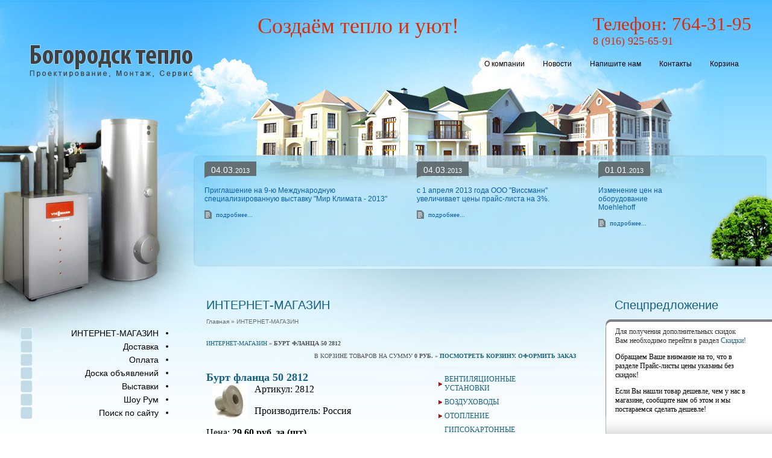

--- FILE ---
content_type: text/html; charset=utf-8
request_url: http://bogorodskteplo.ru/magazin?mode=product&product_id=318857
body_size: 10273
content:




<html>
<head>
<meta name="robots" content="index,follow">
<meta http-equiv="Content-Type" content="text/html; charset=UTF-8">
<meta name="description" content="Бурт фланца 50 2812  Наша Компания занимается строительством под ключ частных домов, коттеджей, бань">
<meta name="keywords" content="Бурт фланца 50 2812  Строительство под ключ частных домов, коттеджей, бань Богородск тепло Железнодорожный">
<title>Бурт фланца 50 2812  Магазин Богородск тепло Железнодорожный</title>
<link href="/t/v7/images/styles.css" rel="stylesheet" type="text/css">
<!--[if lte IE 6]>
<script type="text/javascript" src="http://megagrouprussia.googlepages.com/supersleight.js"></script>
<![endif]-->

            <!-- 46b9544ffa2e5e73c3c971fe2ede35a5 -->
            <script src='/shared/s3/js/lang/ru.js'></script>
            <script src='/shared/s3/js/common.min.js'></script>
        <link rel='stylesheet' type='text/css' href='/shared/s3/css/calendar.css' /><link rel='stylesheet' type='text/css' href='/shared/highslide-4.1.13/highslide.min.css'/>
<script type='text/javascript' src='/shared/highslide-4.1.13/highslide.packed.js'></script>
<script type='text/javascript'>
hs.graphicsDir = '/shared/highslide-4.1.13/graphics/';
hs.outlineType = null;
hs.showCredits = false;
hs.lang={cssDirection:'ltr',loadingText:'Загрузка...',loadingTitle:'Кликните чтобы отменить',focusTitle:'Нажмите чтобы перенести вперёд',fullExpandTitle:'Увеличить',fullExpandText:'Полноэкранный',previousText:'Предыдущий',previousTitle:'Назад (стрелка влево)',nextText:'Далее',nextTitle:'Далее (стрелка вправо)',moveTitle:'Передвинуть',moveText:'Передвинуть',closeText:'Закрыть',closeTitle:'Закрыть (Esc)',resizeTitle:'Восстановить размер',playText:'Слайд-шоу',playTitle:'Слайд-шоу (пробел)',pauseText:'Пауза',pauseTitle:'Приостановить слайд-шоу (пробел)',number:'Изображение %1/%2',restoreTitle:'Нажмите чтобы посмотреть картинку, используйте мышь для перетаскивания. Используйте клавиши вперёд и назад'};</script>
<link rel="canonical" href="http://bogorodskteplo.ru/magazin">
<script type="text/javascript" src="/t/v7/images/jquery1.4.1.min.js"></script>
<link href="/t/v7/images/site.addons.scss.css" rel="stylesheet" type="text/css" />
</head>

<body style="margin:0px; background:url(/t/v7/images/top_bg.jpg) top left repeat-x #fff;"><table style="height:100%; background:url(/t/v7/images/bot_bg.jpg) bottom left repeat-x;" width="100%" border="0" cellspacing="0" cellpadding="0">
  <tr>
    <td height="258" class="header_left" valign="top" style="background:url(/t/v7/images/top1.jpg) top left no-repeat;"><table width="100%" border="0" cellspacing="0" cellpadding="0">
  <tr>
    <td height="99" align="right" valign="top"><table width="0" border="0" cellspacing="0" cellpadding="0">
  <tr>
    <td valign="top" style="padding-top:22px; padding-right:222px;" class="head">Создаём тепло и уют!</td>
    <td valign="top" class="head" style="padding-top:22px; padding-right:34px; font-size:31px;">Телефон: 764-31-95 <br>
   <span  style="font-size:18px; text-align:right">8 (916) 925-65-91</span></td>
        
  </tr>
</table>
</td>
  </tr>
  <tr>
    <td align="right" style="padding-right:40px;"><table width="0" border="0" cellspacing="0" cellpadding="0">
  <tr>
      <td class="tmenu"><a href="/about">О компании</a></td>
        <td class="tmenu"><a href="/news">Новости</a></td>
        <td class="tmenu"><a href="/mail">Напишите нам</a></td>
        <td class="tmenu"><a href="/address">Контакты</a></td>
        <td class="tmenu"><a href="http://bogorodskteplo.ru/magazin?mode=cart&amp;ret_mode=folder&amp;folder_id=153105">Корзина</a></td>
      </tr>
</table>
</td>
  </tr>
</table>
</td>
  </tr>
  <tr>
    <td height="237" valign="top" style="background:url(/t/v7/images/top2.jpg) top left no-repeat; padding-left:321px;"><table width="100%" border="0" cellspacing="0" cellpadding="0">
  <tr>
    <td width="9"><img src="/t/v7/images/pl_l.png" width="9" height="184"></td>
            <td style="background:url(/t/v7/images/pl_bg.png) top left repeat-x;"><table style="height:183px;" width="100%" border="0" cellspacing="0" cellpadding="0">
  <tr>
    <td style="padding:10px 40px 10px 9px;" valign="top" class="news">
    
    <table width="0" border="0" cellspacing="0" cellpadding="0">
  <tr>
    <td><img src="/t/v7/images/data_l.gif" width="7" height="29"></td>
    <td style="background:url(/t/v7/images/date_bg.gif) top left repeat-x;" class="date">
    	04.03.<span style="font-size:11px;">2013</span>
    </td>
  </tr>
</table>
<br>
<h1>Приглашение на 9-ю Международную специализированную выставку &quot;Мир Климата - 2013&quot;</h1>
<br>
<table width="0" border="0" cellspacing="0" cellpadding="0">
  <tr>
    <td style="padding-right:7px;"><a href="/news?view=17373603"><img src="/t/v7/images/l.gif" width="12" height="14"></a></td>
    <td class="news"><a href="/news?view=17373603">подробнее...</a></td>
  </tr>
</table>

</td>
  </tr>
</table>
</td>
        <td style="background:url(/t/v7/images/pl_bg.png) top left repeat-x;"><table style="height:183px;" width="100%" border="0" cellspacing="0" cellpadding="0">
  <tr>
    <td style="padding:10px 40px 10px 9px;" valign="top" class="news">
    
    <table width="0" border="0" cellspacing="0" cellpadding="0">
  <tr>
    <td><img src="/t/v7/images/data_l.gif" width="7" height="29"></td>
    <td style="background:url(/t/v7/images/date_bg.gif) top left repeat-x;" class="date">
    	04.03.<span style="font-size:11px;">2013</span>
    </td>
  </tr>
</table>
<br>
<h1>с 1 апреля 2013 года ООО &quot;Виссманн&quot; увеличивает цены прайс-листа на 3%.</h1>
<br>
<table width="0" border="0" cellspacing="0" cellpadding="0">
  <tr>
    <td style="padding-right:7px;"><a href="/news?view=17373203"><img src="/t/v7/images/l.gif" width="12" height="14"></a></td>
    <td class="news"><a href="/news?view=17373203">подробнее...</a></td>
  </tr>
</table>

</td>
  </tr>
</table>
</td>
        <td style="background:url(/t/v7/images/pl_bg.png) top left repeat-x;"><table style="height:183px;" width="100%" border="0" cellspacing="0" cellpadding="0">
  <tr>
    <td style="padding:10px 40px 10px 9px;" valign="top" class="news">
    
    <table width="0" border="0" cellspacing="0" cellpadding="0">
  <tr>
    <td><img src="/t/v7/images/data_l.gif" width="7" height="29"></td>
    <td style="background:url(/t/v7/images/date_bg.gif) top left repeat-x;" class="date">
    	01.01.<span style="font-size:11px;">2013</span>
    </td>
  </tr>
</table>
<br>
<h1>Изменение цен на оборудование Moehlehoff</h1>
<br>
<table width="0" border="0" cellspacing="0" cellpadding="0">
  <tr>
    <td style="padding-right:7px;"><a href="/news?view=16396603"><img src="/t/v7/images/l.gif" width="12" height="14"></a></td>
    <td class="news"><a href="/news?view=16396603">подробнее...</a></td>
  </tr>
</table>

</td>
  </tr>
</table>
</td>
            <td width="109"><img src="/t/v7/images/pl_r.png" width="109" height="184"></td>
  </tr>
</table>
</td>
  </tr>
  <tr>
    <td valign="top" style="background:url(/t/v7/images/con_top.jpg) top left repeat-x;"><table style="background:url(/t/v7/images/con_bot.jpg) bottom left repeat-x; height:100%;" width="100%" border="0" cellspacing="0" cellpadding="0">
  <tr>
    <td valign="top" style="background:url(/t/v7/images/con_t.jpg) top left no-repeat;"><table style="height:100%; background:url(/t/v7/images/con_br.jpg) bottom right no-repeat;" width="100%" border="0" cellspacing="0" cellpadding="0">
  <tr>
    <td width="23"><img src="/t/v7/images/spacer.gif" width="23"></td>
    <td width="261" valign='top' style="padding:47px 0 275px 0;"><table width="100%" border="0" cellspacing="0" cellpadding="0">
    <tr>
    <td class="lmenu" onClick="document.location='/magazin'" onMouseOver="this.className='lmenuO'" onMouseOut="this.className='lmenu'" align="right">
    <div class="R">
    	<a href="/magazin">ИНТЕРНЕТ-МАГАЗИН</a>
    </div>    
    </td>
  </tr>
    <tr>
    <td class="lmenu" onClick="document.location='/dostavka'" onMouseOver="this.className='lmenuO'" onMouseOut="this.className='lmenu'" align="right">
    <div class="R">
    	<a href="/dostavka">Доставка</a>
    </div>    
    </td>
  </tr>
    <tr>
    <td class="lmenu" onClick="document.location='/oplata'" onMouseOver="this.className='lmenuO'" onMouseOut="this.className='lmenu'" align="right">
    <div class="R">
    	<a href="/oplata">Оплата</a>
    </div>    
    </td>
  </tr>
    <tr>
    <td class="lmenu" onClick="document.location='/doska_obyavleniy'" onMouseOver="this.className='lmenuO'" onMouseOut="this.className='lmenu'" align="right">
    <div class="R">
    	<a href="/doska_obyavleniy">Доска объявлений</a>
    </div>    
    </td>
  </tr>
    <tr>
    <td class="lmenu" onClick="document.location='/vystavki'" onMouseOver="this.className='lmenuO'" onMouseOut="this.className='lmenu'" align="right">
    <div class="R">
    	<a href="/vystavki">Выставки</a>
    </div>    
    </td>
  </tr>
    <tr>
    <td class="lmenu" onClick="document.location='/shou-rum-zehnder1'" onMouseOver="this.className='lmenuO'" onMouseOut="this.className='lmenu'" align="right">
    <div class="R">
    	<a href="/shou-rum-zehnder1">Шоу Рум</a>
    </div>    
    </td>
  </tr>
    <tr>
    <td class="lmenu" onClick="document.location='/search'" onMouseOver="this.className='lmenuO'" onMouseOut="this.className='lmenu'" align="right">
    <div class="R">
    	<a href="/search">Поиск по сайту</a>
    </div>    
    </td>
  </tr>
    <tr>
    <td height="55">&nbsp;</td>
  </tr>
  <tr>
    <td height="88" valign="top" style="background:url(/t/v7/images/pl.jpg) top left no-repeat; padding:30px 0 0 45px;">
    <form action="/search" method="GET">
    <table width="0" border="0" cellspacing="0" cellpadding="0">
  <tr>
    <td><input name="search" type="text" style="width:118px; height:17px; border:1px solid #a8aaaa; color:#999999; font-family:Tahoma; font-size:11px; padding:0 0 0 11px;"  onBlur="this.value=this.value==''?'искать по сайту...':this.value" onFocus="this.value=this.value=='искать по сайту...'?'':this.value;" value="искать по сайту..." /></td>
    <td style="padding-left:2px;"><input name="image" type="image" src="/t/v7/images/btn.gif" tppabs="/t/v7/images/btn.gif" align="middle" width="44" height="17"></td>
  </tr>
</table>

    <re-captcha data-captcha="recaptcha"
     data-name="captcha"
     data-sitekey="6LcNwrMcAAAAAOCVMf8ZlES6oZipbnEgI-K9C8ld"
     data-lang="ru"
     data-rsize="invisible"
     data-type="image"
     data-theme="light"></re-captcha></form>
    </td>
  </tr>
</table>
</td>
    <td width="58"><img src="/t/v7/images/spacer.gif" width="58"></td>
    <td valign="top" class="content">
    <h1 class="tema">ИНТЕРНЕТ-МАГАЗИН</h1>
    <p class="path"><a href="/">Главная</a>
&raquo;  ИНТЕРНЕТ-МАГАЗИН </p>
    <br>
<div class="shop-path">
<a href="/magazin">ИНТЕРНЕТ-МАГАЗИН</a> &raquo; <b>Бурт фланца 50 2812</b>
</div>


 

<SCRIPT>
var no_cookies_message = "<h2 style='color:red'>Для корректной работы сайта необходима поддержка cookies</h2>";
</SCRIPT> 
<SCRIPT src="/shared/s3/js/cookie.js"></SCRIPT>
<SCRIPT src="/shared/s3/js/shop_pack_2.js"></SCRIPT>

<script type="text/javascript" language="javascript" charset="utf-8">/* <![CDATA[ */
/* ]]> */
</script>
<div class="shop-cart">
В корзине товаров на сумму <b><span id="cart_total">0</span> руб.</b>
&raquo; <a class="shop-cart" href="javascript:document.location='/magazin?mode=cart&amp;ret_mode=product&amp;product_id=318857'">Посмотреть корзину. Оформить заказ</a>
</div>


<div id="shop-added">Добавлено в корзину</div>
<table width="100%" cellspacing="0" cellpadding="0" border="0">
<tr>
<td valign="top" class="shop-column1">

<h2 class="shop-product-title">Бурт фланца 50 2812</h2>

<a href="/d/image_84.jpg" target="_blank"><img align="left" hspace="10" border="0" src="/thumb/2/qU1v6ZlI7RrfHTJNL33K5w/180r160/d/image_84.jpg"></a>

Артикул: 2812<br><br>
 Производитель: Россия<br><br>
Цена: <b>29.60 руб. за (шт)</b>

<br>

<div class="shop-add-to-cart">

<form class="nomargin" onSubmit="return addProductForm(11722,318857,29.60,this,false);">

Количество: <input class="number" type="text" size="3" value="1" name="product_amount">

<input class="shop-add-to-cart" type="submit" value="Добавить в корзину">

<re-captcha data-captcha="recaptcha"
     data-name="captcha"
     data-sitekey="6LcNwrMcAAAAAOCVMf8ZlES6oZipbnEgI-K9C8ld"
     data-lang="ru"
     data-rsize="invisible"
     data-type="image"
     data-theme="light"></re-captcha></form>

</div><br><br>


<br clear=all>

<br clear=all><br>





</td><td valign="top" class="shop-column2">

<style>

#menus {padding:3px 28px 57px 17px; margin:0; list-style:none; text-transform:uppercase;}

#menus ul ul, #menus ul ul ul {
	padding:0 0 0 20px;
	margin:0;
	list-style:none}
#menus ul {padding:0; list-style:none; margin:0 0 0 20px;}
	

#menus li {padding:0; margin:0 0 2px 0; font-size:14px; width:200px;}
#menus li li {padding:0; margin:1px 0 0; font-size:12px; width:162px;}

#menus li li a {color: #146084; text-decoration:none; display:block; font-size:10px; padding:3px 3px 3px 10px;}


#menus li li a:hover {color: #146084; text-decoration:none;}


#menus li a.c {
	color: #146084; text-decoration:none; display:block; display:block; padding:3px 3px 3px 10px; font-size:12px;
}
#menus li a.c:hover {
	color: #146084; 
	text-decoration:underline;
}

#menus .drop {background:url("http://oml.ru/shared/s3/js/plus.gif") left no-repeat;}
#menus .drop_over {background:url("http://oml.ru/shared/s3/js/plus.gif") left no-repeat;}
#menus .have_sub {background:url("http://oml.ru/shared/s3/js/plus.gif") left no-repeat;}
#menus .have_sub_over {background:url("http://oml.ru/shared/s3/js/plus.gif") left no-repeat;}

</style>

<!-- d.p. -->
<script type="text/javascript" src="/t/v7/images/dropdown_menu.js"></script>
<ul id="menus">
                            <li><div><a href="/magazin?mode=folder&folder_id=139766108" class="c">Вентиляционные установки</div></a>
                                                        <ul style="display:none;">
                                    	<li><div><a href="/magazin?mode=folder&folder_id=139772308">Mc system</div></a>
                                                        <ul style="display:none;">
                                    	<li><div><a href="/magazin?mode=folder&folder_id=139772908">Серии LaitE с встроенным электрическим преднагревателем</div></a>
                                                        </li>
                                                    	<li><div><a href="/magazin?mode=folder&folder_id=139773308">Серии LaitmaxiE с встроенным электрическим преднагревателем и с увеличенным теплообменником</div></a>
                                                        </li>
                                                    	<li><div><a href="/magazin?mode=folder&folder_id=139773508">Серии Laitmini без преднагревателя</div></a>
                                                        </li>
                                                    	<li><div><a href="/magazin?mode=folder&folder_id=139773708">Серии LaitminiM без преднагревателя и с увеличенным теплообменником</div></a>
                                                        </li>
                                                    	<li><div><a href="/magazin?mode=folder&folder_id=139773908">Пульты управления</div></a>
                                                        </li>
                                                    	<li><div><a href="/magazin?mode=folder&folder_id=139774108">Опоры на монтажа на пол</div></a>
                                                        </li>
                                    </ul></li>
                                                    	<li><div><a href="/magazin?mode=folder&folder_id=11480403">Zehnder</div></a>
                                                        <ul style="display:none;">
                                    	<li><div><a href="/magazin?mode=folder&folder_id=11487603">Установки</div></a>
                                                        </li>
                                                    	<li><div><a href="/magazin?mode=folder&folder_id=11480603">Комплектующие к вентиляционной установке CA 140</div></a>
                                                        </li>
                                                    	<li><div><a href="/magazin?mode=folder&folder_id=11481003">Комплектующие к вентиляционной установке CA 150</div></a>
                                                        </li>
                                                    	<li><div><a href="/magazin?mode=folder&folder_id=11481203">Комплектующие к вентиляционной установке CA flat 150</div></a>
                                                        </li>
                                                    	<li><div><a href="/magazin?mode=folder&folder_id=11481403">Комплектующие к вентиляционным установкам CA 350/550</div></a>
                                                        </li>
                                                    	<li><div><a href="/magazin?mode=folder&folder_id=11482203">Дополнительные элементы</div></a>
                                                        </li>
                                                    	<li><div><a href="/magazin?mode=folder&folder_id=64618203">Принадлежности к ComfoAir 180</div></a>
                                                        </li>
                                    </ul></li>
                                                    	<li><div><a href="/magazin?mode=folder&folder_id=139785108">Holtop</div></a>
                                                        </li>
                                    </ul></li>
                                                        <li><div><a href="/magazin?mode=folder&folder_id=11480003" class="c">Воздуховоды</div></a>
                                                        <ul style="display:none;">
                                    	<li><div><a href="/magazin?mode=folder&folder_id=168598203">MC System</div></a>
                                                        <ul style="display:none;">
                                    	<li><div><a href="/magazin?mode=folder&folder_id=168599003">Анемостаты</div></a>
                                                        </li>
                                                    	<li><div><a href="/magazin?mode=folder&folder_id=168598603">Воздухораспределители</div></a>
                                                        <ul style="display:none;">
                                    	<li><div><a href="/magazin?mode=folder&folder_id=170006003">Подключение справа</div></a>
                                                        </li>
                                                    	<li><div><a href="/magazin?mode=folder&folder_id=170006403">Подключение слева</div></a>
                                                        </li>
                                                    	<li><div><a href="/magazin?mode=folder&folder_id=170006803">Подключение сверху</div></a>
                                                        </li>
                                                    	<li><div><a href="/magazin?mode=folder&folder_id=170006203">Подключение снизу</div></a>
                                                        </li>
                                                    	<li><div><a href="/magazin?mode=folder&folder_id=170006603">Подключение сзади</div></a>
                                                        </li>
                                    </ul></li>
                                                    	<li><div><a href="/magazin?mode=folder&folder_id=168598803">Труба</div></a>
                                                        </li>
                                                    	<li><div><a href="/magazin?mode=folder&folder_id=338554603">Решетки</div></a>
                                                        </li>
                                    </ul></li>
                                                    	<li><div><a href="/magazin?mode=folder&folder_id=11480203">Zehnder Comfosystems</div></a>
                                                        <ul style="display:none;">
                                    	<li><div><a href="/magazin?mode=folder&folder_id=11481603">Геотермальные теплообменники рассольные ComfoFond-L</div></a>
                                                        </li>
                                                    	<li><div><a href="/magazin?mode=folder&folder_id=11481803">Дизайнерские решетки</div></a>
                                                        <ul style="display:none;">
                                    	<li><div><a href="/magazin?mode=folder&folder_id=11482003">Дизайнерская решетка круглая</div></a>
                                                        </li>
                                                    	<li><div><a href="/magazin?mode=folder&folder_id=11494403">Дизайнерские решетки подачи воздуха для напольного монтажа подходит к CLD 300х200 мм</div></a>
                                                        </li>
                                                    	<li><div><a href="/magazin?mode=folder&folder_id=11494603">Дизайнерские решетки подачи/вытяжки для настенного нап. и пот. монтажа подходит к CLD 260x160 мм</div></a>
                                                        </li>
                                                    	<li><div><a href="/magazin?mode=folder&folder_id=11494803">Дизайнерские решетки подачи/вытяжки для настенного нап. и пот. монтажа подходит к CLF 350х130 мм</div></a>
                                                        </li>
                                                    	<li><div><a href="/magazin?mode=folder&folder_id=11495003">Тарельчатые клапаны</div></a>
                                                        </li>
                                                    	<li><div><a href="/magazin?mode=folder&folder_id=11495203">Телескопическая рама</div></a>
                                                        </li>
                                    </ul></li>
                                                    	<li><div><a href="/magazin?mode=folder&folder_id=11482403">Подогреватели</div></a>
                                                        </li>
                                                    	<li><div><a href="/magazin?mode=folder&folder_id=11482603">Система InFloor</div></a>
                                                        <ul style="display:none;">
                                    	<li><div><a href="/magazin?mode=folder&folder_id=11483403">Труба вентиляционная ComfoTube</div></a>
                                                        </li>
                                                    	<li><div><a href="/magazin?mode=folder&folder_id=11483003">Дополнительное оборудование</div></a>
                                                        </li>
                                    </ul></li>
                                                    	<li><div><a href="/magazin?mode=folder&folder_id=11483803">Система воздухораспределения Zehnder ComfoFresh</div></a>
                                                        <ul style="display:none;">
                                    	<li><div><a href="/magazin?mode=folder&folder_id=11484003">Коллектор/распределитель UPV для монтажа в стену</div></a>
                                                        </li>
                                                    	<li><div><a href="/magazin?mode=folder&folder_id=11484203">Система OnFloor</div></a>
                                                        </li>
                                                    	<li><div><a href="/magazin?mode=folder&folder_id=11484403">Труба вентиляционная ComfoTube flat 51 </div></a>
                                                        </li>
                                                    	<li><div><a href="/magazin?mode=folder&folder_id=11484603">Элементы распределения воздуха</div></a>
                                                        </li>
                                    </ul></li>
                                                    	<li><div><a href="/magazin?mode=folder&folder_id=11484803">Трубы</div></a>
                                                        <ul style="display:none;">
                                    	<li><div><a href="/magazin?mode=folder&folder_id=11485003">Ниппель соединительный</div></a>
                                                        </li>
                                                    	<li><div><a href="/magazin?mode=folder&folder_id=11485203">Редуцирующая муфта </div></a>
                                                        </li>
                                                    	<li><div><a href="/magazin?mode=folder&folder_id=11485403">Тройник 90</div></a>
                                                        </li>
                                                    	<li><div><a href="/magazin?mode=folder&folder_id=11485603">Труба ComfoPipe</div></a>
                                                        </li>
                                                    	<li><div><a href="/magazin?mode=folder&folder_id=11486803">Труба вентиляционная Air tube</div></a>
                                                        </li>
                                    </ul></li>
                                                    	<li><div><a href="/magazin?mode=folder&folder_id=11485803">Фильтры</div></a>
                                                        </li>
                                                    	<li><div><a href="/magazin?mode=folder&folder_id=11486003">Центральный вытяжной вентилятор CMF 14</div></a>
                                                        </li>
                                                    	<li><div><a href="/magazin?mode=folder&folder_id=11486203">Шумоглушитель</div></a>
                                                        </li>
                                                    	<li><div><a href="/magazin?mode=folder&folder_id=11486403">Энтальпийный теплообменник</div></a>
                                                        </li>
                                    </ul></li>
                                                    	<li><div><a href="/magazin?mode=folder&folder_id=523280003">Blauberg</div></a>
                                                        </li>
                                                    	<li><div><a href="/magazin?mode=folder&folder_id=523281003">Blizzard</div></a>
                                                        </li>
                                                    	<li><div><a href="/magazin?mode=folder&folder_id=523282003">Easyflex</div></a>
                                                        </li>
                                                    	<li><div><a href="/magazin?mode=folder&folder_id=523282403">fraenkische</div></a>
                                                        </li>
                                                    	<li><div><a href="/magazin?mode=folder&folder_id=523284403">Helios</div></a>
                                                        </li>
                                                    	<li><div><a href="/magazin?mode=folder&folder_id=746197403">Ventys</div></a>
                                                        </li>
                                                    	<li><div><a href="/magazin?mode=folder&folder_id=128677903">Wolf</div></a>
                                                        </li>
                                                    	<li><div><a href="/magazin?mode=folder&folder_id=139530508">Holtop</div></a>
                                                        </li>
                                    </ul></li>
                                                        <li><div><a href="/magazin?mode=folder&folder_id=535339909" class="c">Отопление</div></a>
                                                        <ul style="display:none;">
                                    	<li><div><a href="/magazin?mode=folder&folder_id=535344909">Группы быстрого монтажа</div></a>
                                                        </li>
                                    </ul></li>
                                                        <li><div><a href="/magazin?mode=folder&folder_id=103497003" class="c">Гипсокартонные охлаждающие/греющие панели</div></a>
                                                        <ul style="display:none;">
                                    	<li><div><a href="/magazin?mode=folder&folder_id=103498203">MC System</div></a>
                                                        <ul style="display:none;">
                                    	<li><div><a href="/magazin?mode=folder&folder_id=103497203">Панели без утеплителя</div></a>
                                                        <ul style="display:none;">
                                    	<li><div><a href="/magazin?mode=folder&folder_id=111497403">с трубой  Rehau</div></a>
                                                        <ul style="display:none;">
                                    	<li><div><a href="/magazin?mode=folder&folder_id=117003403">Гипсокартон влагостойкий</div></a>
                                                        </li>
                                                    	<li><div><a href="/magazin?mode=folder&folder_id=117003803">Гипсокартон стандарт</div></a>
                                                        </li>
                                    </ul></li>
                                                    	<li><div><a href="/magazin?mode=folder&folder_id=111498803">с трубой  Uponor</div></a>
                                                        <ul style="display:none;">
                                    	<li><div><a href="/magazin?mode=folder&folder_id=117004803">Гипсокартон влагостойкий</div></a>
                                                        </li>
                                                    	<li><div><a href="/magazin?mode=folder&folder_id=117005403">Гипсокартон стандарт</div></a>
                                                        </li>
                                    </ul></li>
                                    </ul></li>
                                                    	<li><div><a href="/magazin?mode=folder&folder_id=103497403">Панели с утеплителем</div></a>
                                                        <ul style="display:none;">
                                    	<li><div><a href="/magazin?mode=folder&folder_id=111500203">с трубой  Rehau</div></a>
                                                        <ul style="display:none;">
                                    	<li><div><a href="/magazin?mode=folder&folder_id=117005003">Гипсокартон влагостойкий</div></a>
                                                        </li>
                                                    	<li><div><a href="/magazin?mode=folder&folder_id=117005603">Гипсокартон стандарт</div></a>
                                                        </li>
                                    </ul></li>
                                                    	<li><div><a href="/magazin?mode=folder&folder_id=111500403">с трубой  Uponor</div></a>
                                                        <ul style="display:none;">
                                    	<li><div><a href="/magazin?mode=folder&folder_id=117005203">Гипсокартон влагостойкий</div></a>
                                                        </li>
                                                    	<li><div><a href="/magazin?mode=folder&folder_id=117005803">Гипсокартон стандарт</div></a>
                                                        </li>
                                    </ul></li>
                                    </ul></li>
                                    </ul></li>
                                                    	<li><div><a href="/magazin?mode=folder&folder_id=103498403">Rehau</div></a>
                                                        </li>
                                                    	<li><div><a href="/magazin?mode=folder&folder_id=103498603">Zehnder</div></a>
                                                        </li>
                                                    	<li><div><a href="/magazin?mode=folder&folder_id=111470003">Uponor</div></a>
                                                        </li>
                                    </ul></li>
                                                        <li><div><a href="/magazin?mode=folder&folder_id=51069716" class="c">Flexag</div></a>
                                                        <ul style="display:none;">
                                    	<li><div><a href="/magazin?mode=folder&folder_id=51071516">Гибкие воздуховоды</div></a>
                                                        </li>
                                                    	<li><div><a href="/magazin?mode=folder&folder_id=51070116">Аксессуары 75 мм</div></a>
                                                        </li>
                                                    	<li><div><a href="/magazin?mode=folder&folder_id=51070516">Аксессуары 90 мм</div></a>
                                                        </li>
                                                    	<li><div><a href="/magazin?mode=folder&folder_id=51069916">Аксессуары 110 мм</div></a>
                                                        </li>
                                                    	<li><div><a href="/magazin?mode=folder&folder_id=51071316">Аксессуары FL-AT</div></a>
                                                        </li>
                                                    	<li><div><a href="/magazin?mode=folder&folder_id=51071916">Гибкие шумоглушители</div></a>
                                                        </li>
                                                    	<li><div><a href="/magazin?mode=folder&folder_id=51072116">Коллекторы CMP-FLD 75мм (фланцы не входят в комплект)</div></a>
                                                        </li>
                                                    	<li><div><a href="/magazin?mode=folder&folder_id=51072516">Коллекторы CMP-FLD 90мм (фланцы не входят в комплект)</div></a>
                                                        </li>
                                                    	<li><div><a href="/magazin?mode=folder&folder_id=51072716">Пленумы напольные 75мм (фланцы не входят в комплект)</div></a>
                                                        </li>
                                                    	<li><div><a href="/magazin?mode=folder&folder_id=51072916">Пленумы напольные 90мм (фланцы не входят в комплект)</div></a>
                                                        </li>
                                                    	<li><div><a href="/magazin?mode=folder&folder_id=51073116">Пленумы потолочные 75мм (фланцы не входят в комплект) D100</div></a>
                                                        </li>
                                                    	<li><div><a href="/magazin?mode=folder&folder_id=51073316">Пленумы потолочные 75мм (фланцы не входят в комплект) D125</div></a>
                                                        </li>
                                                    	<li><div><a href="/magazin?mode=folder&folder_id=51073516">Пленумы потолочные 90мм (фланцы не входят в комплект) D100</div></a>
                                                        </li>
                                                    	<li><div><a href="/magazin?mode=folder&folder_id=51074116">Пленумы потолочные 90мм (фланцы не входят в комплект) D125</div></a>
                         </li></ul>
                         </li></ul>
     </td></tr></table>


<br>

<a href="javascript:history.go(-1)">&laquo; Назад</a><br><br>

</td>
    <td width="49"><img src="/t/v7/images/spacer.gif" width="49"></td>
    <td width="276" valign="top"><table width="100%" border="0" cellspacing="0" cellpadding="0">
  <tr>
    <td height="35" valign="top" style="font-family:Arial; font-size:20px; color:#146084; padding-left:15px;">Спецпредложение</td>
  </tr>
  <tr>
    <td><img src="/t/v7/images/rpl_t.gif" width="276" height="13"></td>
  </tr>
  <tr>
    <td style="background:url(/t/v7/images/rpl_bg.gif) top left repeat-y;" class="block1"><p><span style="color: #333333;">Для получения дополнительных скидок Вам необходимо перейти в раздел </span><a href="/skidki">Скидки!</a></p>
<p><span style="color: #000000;">Обращаем Ваше внимание на то, что в разделе Прайс-листы цены указаны без скидок!</span></p>
<p><span style="color: #000000;">Если Вы нашли товар дешевле, чем у нас в магазине, сообщите нам об этом и мы постараемся сделать дешевле!&nbsp;</span></p></td>
  </tr>
  <tr>
    <td><img src="/t/v7/images/rpl_b.gif" width="276" height="39"></td>
  </tr>
</table>
<br/><br/>
<div align="center"><br/>
<script src="http://www.clocklink.com/embed.js"></script><script type="text/javascript" language="JavaScript">obj=new Object;obj.clockfile="0001-blue.swf";obj.TimeZone="PST";obj.width=150;obj.height=150;obj.Place="";obj.wmode="transparent";showClock(obj);</script>
<br/>

<!--Информер RosInvest.Com: Курсы валют-->
<a href="http://www.rosinvest.com/kurs/"  target="_blank"><img alt="Информеры - курсы валют" src="http://www.rosinvest.com/informs/120-50/sblue.gif" border="0" width="120" height="50"></a>
<!--Информер RosInvest.Com-->
<br/><br/>

<EMBED src="http://rp5.ru/informer/100x100/1/2.swf" loop=false menu=false quality=high scale=noscale wmode=transparent bgcolor=#CCCCCC flashvars="id=6095&lang=ru" WIDTH="100" HEIGHT="100" NAME="loader" ALIGN="" TYPE="application/x-shockwave-flash" PLUGINSPAGE= "http://www.macromedia.com/go/getflashplayer"></EMBED><br/></div>

		
</td>
  </tr>
</table>
</td>
  </tr>
</table>
</td>
  </tr>
  <tr>
    <td height="146" style="background:url(/t/v7/images/bot_l.jpg) bottom left no-repeat;"><table style="height:100%; background:url(/t/v7/images/bot_r.jpg) bottom right no-repeat;" width="100%" border="0" cellspacing="0" cellpadding="0">
  <tr>
    <td height="13"><table width="0" border="0" cellspacing="0" cellpadding="0">
  <tr>
        <td class="bmenu"><a href="/about">О компании</a></td>
        <td class="bmenu"><a href="/news">Новости</a></td>
        <td class="bmenu"><a href="/mail">Напишите нам</a></td>
        <td class="bmenu"><a href="/address">Контакты</a></td>
        <td class="bmenu"><a href="http://bogorodskteplo.ru/magazin?mode=cart&amp;ret_mode=folder&amp;folder_id=153105">Корзина</a></td>
      </tr>
</table>
</td>
  </tr>
  <tr>
    <td valign="top"><table width="100%" border="0" cellspacing="0" cellpadding="0">
  <tr>
    <td align="center" style="padding:10px; padding-left:285px;"><!-- Yandex.Metrika -->
<script src="//mc.yandex.ru/resource/watch.js" type="text/javascript"></script>
<script type="text/javascript">
try { var yaCounter298605 = new Ya.Metrika(298605); } catch(e){}
</script>
<noscript><div style="position: absolute;"><img src="//mc.yandex.ru/watch/298605" alt="" /></div></noscript>
<!-- /Yandex.Metrika -->

<a href="http://yandex.ru/cy?base=0&amp;host=bogorodskteplo.ru"><img src="http://www.yandex.ru/cycounter?bogorodskteplo.ru" width="88" height="31" alt="Яндекс цитирования" border="0" /></a>

<!-- begin of Top100 code -->
<script id="top100Counter" type="text/javascript" src="http://counter.rambler.ru/top100.jcn?1726993"></script><noscript><img src="http://counter.rambler.ru/top100.cnt?1726993" alt="" width="1" height="1" border="0"></noscript>
<!-- end of Top100 code -->
<!-- begin of Top100 logo -->
<a href="http://top100.rambler.ru/home?id=1726993"><img src="http://top100-images.rambler.ru/top100/banner-88x31-rambler-blue3.gif" alt="Rambler's Top100" width="88" height="31" border="0" /></a>
<!-- end of Top100 logo -->

<!--LiveInternet counter--><script type="text/javascript"><!--
document.write("<a href='http://www.liveinternet.ru/click' "+
"target=_blank><img src='http://counter.yadro.ru/hit?t16.11;r"+
escape(document.referrer)+((typeof(screen)=="undefined")?"":
";s"+screen.width+"*"+screen.height+"*"+(screen.colorDepth?
screen.colorDepth:screen.pixelDepth))+";u"+escape(document.URL)+
";"+Math.random()+
"' alt='' title='LiveInternet: показано число просмотров за 24"+
" часа, посетителей за 24 часа и за сегодня' "+
"border='0' width='88' height='31'><\/a>")
//--></script><!--/LiveInternet-->

<!--Rating@Mail.ru counter-->
<script language="javascript" type="text/javascript"><!--
d=document;var a='';a+=';r='+escape(d.referrer);js=10;//--></script>
<script language="javascript1.1" type="text/javascript"><!--
a+=';j='+navigator.javaEnabled();js=11;//--></script>
<script language="javascript1.2" type="text/javascript"><!--
s=screen;a+=';s='+s.width+'*'+s.height;
a+=';d='+(s.colorDepth?s.colorDepth:s.pixelDepth);js=12;//--></script>
<script language="javascript1.3" type="text/javascript"><!--
js=13;//--></script><script language="javascript" type="text/javascript"><!--
d.write('<a href="http://top.mail.ru/jump?from=1619408" target="_top">'+
'<img src="http://d5.cb.b8.a1.top.mail.ru/counter?id=1619408;t=130;js='+js+
a+';rand='+Math.random()+'" alt="Рейтинг@Mail.ru" border="0" '+
'height="40" width="88"><\/a>');if(11<js)d.write('<'+'!-- ');//--></script>
<noscript><a target="_top" href="http://top.mail.ru/jump?from=1619408">
<img src="http://d5.cb.b8.a1.top.mail.ru/counter?js=na;id=1619408;t=130" 
height="40" width="88" border="0" alt="Рейтинг@Mail.ru"></a></noscript>
<script language="javascript" type="text/javascript"><!--
if(11<js)d.write('--'+'>');//--></script>
<!--// Rating@Mail.ru counter-->
<!--__INFO2026-01-21 01:01:04INFO__-->
</td>
    <td align="right" valign="top" style="padding:70px 95px 0 0;"><table width="0" border="0" cellspacing="0" cellpadding="0">
      <tr>
        <td class="copyright"><span style='font-size:14px;' class='copyright'><!--noindex--> <span style="text-decoration:underline; cursor: pointer;" onclick="javascript:window.open('https://megagr'+'oup.ru/base_shop?utm_referrer='+location.hostname)" class="copyright">создать интернет магазин</span> — megagroup.ru, сайты с CMS<!--/noindex--></span></td>
        <td style="padding-left:20px;"><img src="/t/v7/images/mega.gif" width="28" height="29"></td>
      </tr>
    </table></td>
  </tr>
</table>
</td>
  </tr>
  <tr>
    <td height="1"><img src="/t/v7/images/spacer.gif" height="1" width="980"></td>
  </tr>
  <tr>
    <td height="10" align="center"><a href="/magazin" class="tit">Бурт фланца 50 2812  Магазин Богородск тепло Железнодорожный</a></td>
  </tr>
</table>
</td>
  </tr>
</table>

	

<!-- assets.bottom -->
<!-- </noscript></script></style> -->
<script src="/my/s3/js/site.min.js?1768462484" ></script>
<script src="/my/s3/js/site/defender.min.js?1768462484" ></script>
<script src="https://cp.onicon.ru/loader/543e216872d22cf260000057.js" data-auto async></script>
<script >/*<![CDATA[*/
var megacounter_key="0c5b79005ca474cf5f88eb208d79f1ed";
(function(d){
    var s = d.createElement("script");
    s.src = "//counter.megagroup.ru/loader.js?"+new Date().getTime();
    s.async = true;
    d.getElementsByTagName("head")[0].appendChild(s);
})(document);
/*]]>*/</script>
<script >/*<![CDATA[*/
$ite.start({"sid":65345,"vid":65576,"aid":4981,"stid":4,"cp":21,"active":true,"domain":"bogorodskteplo.ru","lang":"ru","trusted":false,"debug":false,"captcha":3});
/*]]>*/</script>
<!-- /assets.bottom -->
</body>
</html>

--- FILE ---
content_type: text/css
request_url: http://bogorodskteplo.ru/t/v7/images/styles.css
body_size: 1733
content:
a               { color: #166287; text-decoration: none }
a:hover         { color: #166287; text-decoration:underline }

a img           { border:none; }

h1,h2,h3,h4,h5,h6 {color:#146084; padding:0px; margin: 0px; font-family: Tahoma;}
h1 { font-size: 20px; font-weight:normal;}
h2 { font-size: 18px; font-weight:normal;}
h3 { font-size: 16px; font-weight:normal;}
h4 { font-size: 14px; font-weight:normal;}
h5 { font-size: 12px; font-weight:normal;}
h6 { font-size: 11px; font-weight:normal;}


.path {color:#656b6e; font-family:Arial; font-size:10px;}
.path a {color:#656b6e; text-decoration:none;}
.path a:hover {color:#656b6e; text-decoration:underline;}
 
form                {margin:0px}
td.search           {padding: 0 0 0 20}

.content            {font-family: Tahoma;font-size:12px;text-align:left;color: #505050; padding:0 0 72px 0;}
h1.tema             {color: #146084;font-family: Arial;font-size: 20px;font-weight: normal;}

.date {font-family:Arial; font-size:14px; color:#fff; padding:6px 11px 6px 4px;}
.news h1 {font-family:Arial; font-size:12px; color:#095eb1}
.news {font-family:Arial; font-size:11px; color:#4b5c65;}
.news a {font-family:Tahoma; font-size:11px; color:#095eb1; text-decoration:none;}
.news a:hover {font-family:Tahoma; font-size:11px; color:#095eb1; text-decoration:underline;}

.tmenu {font-family:Arial; font-size:12px; padding:0 15px;}
.tmenu a {color:#000; text-decoration:none;}
.tmenu a:hover {color:#000; text-decoration:underline;}

.bmenu {font-family:Arial; font-size:11px; padding:0 0 0 46px;}
.bmenu a {color:#949494; text-decoration:none;}
.bmenu a:hover {color:#949494; text-decoration:underline;}

.head {font-family:Myriad Pro, Trebuchet MS; color:#df2b00; font-size:36px;}

.lmenu {font-family:Arial; font-size:14px; background:url(lmenu_n_p_l.gif) left no-repeat;}
.lmenuO {font-family:Arial; font-size:14px; background:url(lmenu_o_p_l.gif) left no-repeat;}
.lmenu .R {background:url(lmenu_n_p_r.gif) right no-repeat; padding:3px 21px 3px 53px;}
.lmenuO .R {background:url(lmenu_o_p_r.gif) right no-repeat; padding:3px 21px 3px 53px;}
.lmenu a {color:#000000; text-decoration:none;}
.lmenuO a, .lmenuO a:hover {color:#146084; text-decoration:none;}

.block1 {color:#8c8c8c; font-family:Trebuchet MS; font-size:12px; padding:0 42px 0 16px;}

.tit                {font-family: Verdana;font-size:9px;font-weight:bold;color: #cccccc}
a.tit              {color: #cccccc;text-decoration:none}
a.tit:hover        {color: #cccccc;text-decoration:none}

.copyright      {font-family: Tahoma;font-size: 11px;color: #8d8d8d}
.copyright  a   {color: #8d8d8d; text-decoration:none;}
.copyright a:hover {text-decoration:underline; color:#8d8d8d;}

.counters {color:#000;}
.informers {text-align:center;}



table.table1        {font-size:11px; border-collapse: collapse; font-family: Tahoma; color: #000000 }
table.table1 td     {padding: 4px; border: 1px solid #000000}
table.table0        {font-size:11px; border-collapse: collapse; font-family: Tahoma; color: #000000}
table.table0 td     {padding: 4px; border-width: 0px;}

.thumb              {color:#000000}

/* */

td.shop-column1 { width: 70%; padding-right: 10px; }
td.shop-column2 { width: 30%; }

h2.shop-product-title { font-size: 18px; font-weight: bold; }

/* SHOP CART */

div.shop-cart { text-align: right; font-size: 10px; text-transform: uppercase; margin-bottom: 20px; }
a.shop-cart { font-size:10px; font-family: tahoma; font-weight: bold; text-decoration: none; text-transform: uppercase;}
a.shop-cart:hover { font-size:10px; font-family: tahoma; font-weight: bold; text-decoration: underline; text-transform: uppercase;}

/* SHOP PATH */

div.shop-path { text-align: left; font-size: 10px; text-transform: uppercase; margin-bottom: 10px; }
a.shop-path { font-size:10px; font-family: tahoma; font-weight: bold; text-decoration: none; text-transform: uppercase;}
a.shop-path:hover { font-size:10px; font-family: tahoma; font-weight: bold; text-decoration: underline; text-transform: uppercase;}

/* SHOP FOLDERS */

div.shop-folders { }
div.shop-folders-title { color:#000000;font-weight:bold;padding:5px;background-color:#e0e0e0; }
div.shop-folders-body { padding: 15px; font-size: 11px; }
a.shop-folder { font-size:10px; font-family: tahoma; font-weight: bold; text-decoration: none; text-transform: uppercase;}
a.shop-folder:hover { font-size:10px; font-family: tahoma; font-weight: bold; text-decoration: underline; text-transform: uppercase;}

/* SHOP PRODUCT LIST */

table.shop-products { font-size:11px; border-collapse: collapse; border-bottom: 1px solid #cccccc;  }
table.shop-products td { padding:5px; border-right: 1px solid #cccccc; border-left: 1px solid #cccccc;}
td.product-th { padding:5px; background-color: #cccccc; font-weight: bold; color: #000000; text-align: center; }
td.product-tb { padding:5px; border-top: 1px solid #cccccc; text-align: right; }

div.shop-add-to-cart { padding:5px; }
span.shop-remove-from-cart { cursor: pointer; color: #cc0000; text-decoration: underline; }
span.shop-remove-from-cart:hover { cursor: pointer; color: #000000; text-decoration: underline; }

/* SHOP PRODUCT LIST STAGE */

table.stage { font-size:11px; }
td.stage-title { text-transform:uppercase; background-color:#cccccc; padding:7px; }
td.stage-image { padding: 5px; text-align:center; }
td.stage-body { padding: 10px; }


/* SHOP PRODUCT FORMS */

input.number { border:1px solid #cccccc; }
input.shop-add-to-cart { }
form.nomargin { margin: 0px;}

/* SHOP PRODUCT MISC */

#shop-added { display:none; z-index:10000; padding:5px; border:1px solid gray; position:absolute; left:0px; top: -20px; background-color:#FFFFCC;font-size:11px;font-family: verdana; }











form.hidden { margin: 0px; }



ul.boxes {
	color: #cccccc;
	margin: 0px 0px 0px 5px;
	padding: 0px 0px 0px 10px;
}

ul.boxes li { margin-bottom: 5px; }
ul.boxes li:hover { margin-bottom: 5px; }

--- FILE ---
content_type: text/css
request_url: http://bogorodskteplo.ru/t/v7/images/site.addons.scss.css
body_size: 204
content:
/*
 .header_left{
 position: relative;
 z-index: 1;
 &:after{
 display: block;
 position: absolute;
 content: '';
 background: url(/t/images/1.jpg) no-repeat top center;
 width: 323px;
 height: 512px;
 top: 15px;
 left: 0px;
 }
 }
 */


--- FILE ---
content_type: text/javascript
request_url: http://counter.megagroup.ru/0c5b79005ca474cf5f88eb208d79f1ed.js?r=&s=1280*720*24&u=http%3A%2F%2Fbogorodskteplo.ru%2Fmagazin%3Fmode%3Dproduct%26product_id%3D318857&t=%D0%91%D1%83%D1%80%D1%82%20%D1%84%D0%BB%D0%B0%D0%BD%D1%86%D0%B0%2050%202812%20%D0%9C%D0%B0%D0%B3%D0%B0%D0%B7%D0%B8%D0%BD%20%D0%91%D0%BE%D0%B3%D0%BE%D1%80%D0%BE%D0%B4%D1%81%D0%BA%20%D1%82%D0%B5%D0%BF%D0%BB%D0%BE%20%D0%96%D0%B5%D0%BB%D0%B5%D0%B7%D0%BD%D0%BE%D0%B4%D0%BE%D1%80%D0%BE%D0%B6%D0%BD%D1%8B%D0%B9&fv=0,0&en=1&rld=0&fr=0&callback=_sntnl1768972951985&1768972951985
body_size: 204
content:
//:1
_sntnl1768972951985({date:"Wed, 21 Jan 2026 05:22:32 GMT", res:"1"})

--- FILE ---
content_type: application/javascript
request_url: http://bogorodskteplo.ru/t/v7/images/dropdown_menu.js
body_size: 419
content:
$(function(){
		$('#current').find('ul:first').show();
		$('#current').parents('ul').show();
		$('#menus div').each(function(){
			var div = $(this);
			var m = div.parents('li:first').find('ul:first');
			if(m.get(0)){
				if(div.parent('li').find('ul:first').is(':visible')){
						div.attr('class','drop');
						div.mouseover(function(){
							div.attr('class','drop_over');
						});
						div.mouseout(function(){
							div.attr('class','drop');
						})
				}
				else{
						div.attr('class','have_sub');
						div.mouseover(function(){
							div.attr('class','have_sub_over');
						});
						div.mouseout(function(){
							div.attr('class','have_sub');
						})
				}
			}
			else div.removeAttr('class');
		})
		 $('#menus div').click(function() {
					var a = $(this);
					var ul = a.parents('li:first').find('ul:first');
					if (ul.get(0)) {
							ul.toggle();return false;
							if(a.parent('li').find('ul:first').is(':visible')){
								a.attr('class','drop');
								a.mouseover(function(){
									a.attr('class','drop_over');
								});
								a.mouseout(function(){
									a.attr('class','drop');
								})
							}
							else{
								a.attr('class','have_sub');
								a.mouseover(function(){
									a.attr('class','have_sub_over');
								});
								a.mouseout(function(){
									a.attr('class','have_sub');
								})
							}return true;
							
					}
					
		});
		
})